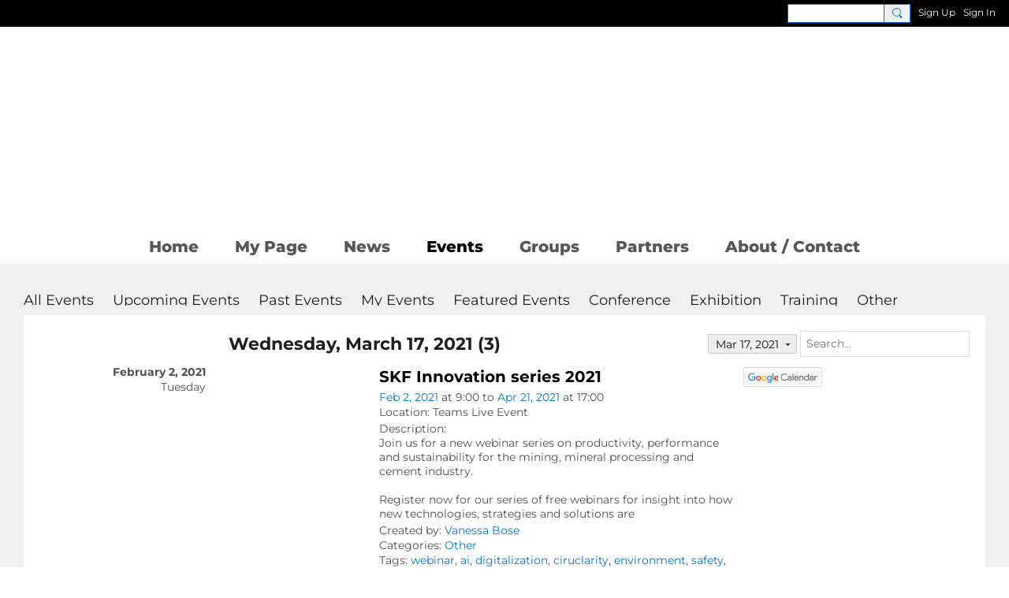

--- FILE ---
content_type: text/html; charset=UTF-8
request_url: https://miningindustryprofessionals.net/events/list/on/2021-03-17
body_size: 43243
content:
<!DOCTYPE html>
<!--[if IE 9]> <html class="ie9" prefix="og: http://ogp.me/ns# fb: http://ogp.me/ns/fb#"> <![endif]-->
<!--[if !IE]><!--> <html prefix="og: http://ogp.me/ns# fb: http://ogp.me/ns/fb#"> <!--<![endif]-->
<head>
<script>
    dataLayerMain = [];
        </script>


<!-- Google Tag Manager -->
<script>(function(w,d,s,l,i){w[l]=w[l]||[];w[l].push({'gtm.start':
new Date().getTime(),event:'gtm.js'});var f=d.getElementsByTagName(s)[0],
j=d.createElement(s),dl=l!='dataLayer'?'&l='+l:'';j.async=true;j.src=
'https://www.googletagmanager.com/gtm.js?id='+i+dl;f.parentNode.insertBefore(j,f);
})(window,document,'script','dataLayerMain','GTM-T5W4WQ');</script>
<!-- End Google Tag Manager -->
    <meta http-equiv="Content-Type" content="text/html; charset=utf-8" />
    <title>Wednesday, March 17, 2021 - Featured Events - Mining Industry Professionals</title>
    <link rel="stylesheet" type="text/css" href="https://static.ning.com/mining/widgets/lib/css/jquery/daterangepicker.min.css?xn_version=202601121642"/>    <link rel="icon" href="/favicon.png?r=1" type="image/png" />
    <link rel="SHORTCUT ICON" href="/favicon.png?r=1" type="image/png" />
    <meta name="description" content="This is the independent spam and off-topic free Forum for all persons who are working in the Mining Industry or have an interest in Mining." />
    <meta name="keywords" content="mining, Underground, blasting, load, and, haul, machinery, Exploration, geology, industry, professionals, MIP, engineer, rock, mechanics, surface" />
<meta name="title" content="Wednesday, March 17, 2021 - Featured Events" />
<meta property="og:type" content="website" />
<meta property="og:url" content="https://miningindustryprofessionals.net/events/list/on/2021-03-17" />
<meta property="og:title" content="Wednesday, March 17, 2021 - Featured Events" />
<meta property="og:image" content="https://storage.ning.com/topology/rest/1.0/file/get/3636617181?profile=RESIZE_1024x1024" />
<link rel="image_src" href="https://miningindustryprofessionals.net/appatar.png" />
<link href="https://static.ning.com/mining/gfonts/css-fonts.css?xn_version=202601121642" rel="stylesheet">
<script type="text/javascript">
    djConfig = { preventBackButtonFix: false, isDebug: false }
ning = {"CurrentApp":{"premium":true,"iconUrl":"\/appatar.png","url":"http:\/\/mining.ning.com","domains":["miningindustryprofessionals.net"],"storageHost":"https:\/\/storage.ning.com","online":true,"privateSource":true,"id":"mining","appId":7128684,"description":"This is the independent spam and off-topic free Forum for all persons who are working in the Mining Industry or have an interest in Mining.","name":"Mining Industry Professionals","owner":"1yfdrnhjicugr","createdDate":"2018-08-27T11:41:02.958Z","canBuyAddons":false,"fileDeleteUrl":"https:\/\/upload.ning.com\/topology\/rest\/1.0\/file\/remove\/","fileInfoUrl":"https:\/\/upload.ning.com\/topology\/rest\/1.0\/file\/info\/","t":"","category":{"mining":null,"Underground":null,"blasting":null,"load":null,"and":null,"haul":null,"machinery":null,"Exploration":null,"geology":null,"industry":null,"professionals":null,"MIP":null,"engineer":null,"rock":null,"mechanics":null,"surface":null},"tags":["mining","Underground","blasting","load","and","haul","machinery","Exploration","geology","industry","professionals","MIP","engineer","rock","mechanics","surface"]},"CurrentProfile":null,"CurrentSitePage":{"bundleId":"7128684:Bundle:113","sitePageTargetType":"eventBundle","id":"7128684:SitePage:112","title":"Featured Events","targetType":"eventBundle"},"ICOBoxConfig":{"ICOboxLaunched":false,"timestamp":1769524202,"status":null,"ICOCollectedResult":true},"maxFileUploadSize":7};
        (function(){
            if (!window.ning) { return; }

            var age, gender, rand, obfuscated, combined;

            obfuscated = document.cookie.match(/xgdi=([^;]+)/);
            if (obfuscated) {
                var offset = 100000;
                obfuscated = parseInt(obfuscated[1]);
                rand = obfuscated / offset;
                combined = (obfuscated % offset) ^ rand;
                age = combined % 1000;
                gender = (combined / 1000) & 3;
                gender = (gender == 1 ? 'm' : gender == 2 ? 'f' : 0);
                ning.viewer = {"age":age,"gender":gender};
            }
        })();

        window.xg = window.xg || {};
xg.captcha = {
    'shouldShow': false,
    'siteKey': '6Ldf3AoUAAAAALPgNx2gcXc8a_5XEcnNseR6WmsT'
};
xg.addOnRequire = function(f) { xg.addOnRequire.functions.push(f); };
xg.addOnRequire.functions = [];
xg.addOnFacebookLoad = function (f) { xg.addOnFacebookLoad.functions.push(f); };
xg.addOnFacebookLoad.functions = [];
xg._loader = {
    p: 0,
    loading: function(set) {  this.p++; },
    onLoad: function(set) {
                this.p--;
        if (this.p == 0 && typeof(xg._loader.onDone) == 'function') {
            xg._loader.onDone();
        }
    }
};
xg._loader.loading('xnloader');
if (window.bzplcm) {
    window.bzplcm._profileCount = 0;
    window.bzplcm._profileSend = function() { if (window.bzplcm._profileCount++ == 1) window.bzplcm.send(); };
}
xg._loader.onDone = function() {
            if(window.bzplcm)window.bzplcm.start('ni');
        xg.shared.util.parseWidgets();
    var addOnRequireFunctions = xg.addOnRequire.functions;
    xg.addOnRequire = function(f) { f(); };
    try {
        if (addOnRequireFunctions) { dojo.lang.forEach(addOnRequireFunctions, function(onRequire) { onRequire.apply(); }); }
    } catch (e) {
        if(window.bzplcm)window.bzplcm.ts('nx').send();
        throw e;
    }
    if(window.bzplcm) { window.bzplcm.stop('ni'); window.bzplcm._profileSend(); }
};
window.xn = { track: { event: function() {}, pageView: function() {}, registerCompletedFlow: function() {}, registerError: function() {}, timer: function() { return { lapTime: function() {} }; } } };</script>
<meta name="viewport" content="width=device-width, initial-scale=1.0">
<script type="text/javascript">less = { env: "development" }; </script>

<style type="text/css" media="screen,projection">
@import url(https://static.ning.com/mining/widgets/shared/less/unversioned/base/iconFont.css?xn_version=202601121642);

</style>
<link class="less-style less-base-and-theme-styles" rel="stylesheet" type="text/css" href="https://miningindustryprofessionals.net/base-and-theme-styles-css" />
<link class="custom-css-url" rel="stylesheet" type="text/css" media="screen,projection" href="https://miningindustryprofessionals.net/custom-css">

<style type="text/css" media="screen,projection">
@import url(https://static.ning.com/mining/gfonts/css-fonts.css?xn_version=202601121642);

</style>
<meta property="og:image" content="https://storage.ning.com/topology/rest/1.0/file/get/124897096?profile=RESIZE_710x" />

<!-- Google Analytics GA4 -->
<script async src="https://www.googletagmanager.com/gtag/js?id=G-KJYF0KLZTR"></script>
<script>
  window.dataLayer = window.dataLayer || [];
  function gtag(){dataLayer.push(arguments);}
  gtag('js', new Date());
  gtag('config', 'G-KJYF0KLZTR');
</script>
</head>
<body class="page-events page-events-list page-events-list-on page-events-list-on-2021-03-17">
  <!-- Google Tag Manager (noscript) -->
<noscript><iframe src="https://www.googletagmanager.com/ns.html?id=GTM-T5W4WQ" height="0" width="0" style="display:none;visibility:hidden"></iframe></noscript>
<!-- End Google Tag Manager (noscript) -->

  <div class="before-content">
    <div id='fb-root'></div>
<script>
    window.fbAsyncInit = function () {
        FB.init({
            appId      : 1134694256679859,
            status     : true, // check login status
            cookie     : true, // enable cookies to allow the server to access the session
            xfbml      : 1, // parse XFBML
            version    : 'v7.0'
        });
        var n = xg.addOnFacebookLoad.functions.length;
        for (var i = 0; i < n; i++) {
            xg.addOnFacebookLoad.functions[i]();
        }
        xg.addOnFacebookLoad = function (f) { f(); };
        xg.addOnFacebookLoad.functions = [];
    };

    (function(w, d, s, debug) {
        function go(){
            var js, fjs = d.getElementsByTagName(s)[0], load = function(url, id) {
                if (d.getElementById(id)) {return;}
                js = d.createElement(s); js.src = url; js.id = id; js.async = true;
                fjs.parentNode.insertBefore(js, fjs);
            };
            //Facebook
            load('//connect.facebook.net/en_US/all'  + (debug ? '/debug' : '') + '.js', 'facebook-jssdk');
        }
        if (w.addEventListener) { w.addEventListener("load", go, false); }
        else if (w.attachEvent) { w.attachEvent("onload",go); }

    }(window, document, 'script', false));
</script>    <script src="//platform.linkedin.com/in.js" type="text/javascript">
      lang: en_US
    </script>
    
    <div class="ningbar cf">
    

        <ul class="ningbar-userLinks linkbar">

                <li>
                    <form id="xn_bar_menu_search" method="GET" action="/main/search/search">
                        <input class="globalsearch" type="search" name="q" value=""><button class="globalsearch-button" type="button" onclick="document.getElementById('xn_bar_menu_search').submit();return false"></button>
                    </form>
                </li>

                    <li><a href="https://miningindustryprofessionals.net/main/authorization/signUp?target=https%3A%2F%2Fminingindustryprofessionals.net%2Fevents%2Flist%2Fon%2F2021-03-17" class="ningbar-link">Sign Up</a></li>
                <li><a href="https://miningindustryprofessionals.net/main/authorization/signIn?target=https%3A%2F%2Fminingindustryprofessionals.net%2Fevents%2Flist%2Fon%2F2021-03-17" class="ningbar-link">Sign In</a></li>
        </ul>

    </div>
    

  </div>

  <div class="central-content cf">
    <header class="site-headerFrame">
      <div class="site-header container">
    <div class="site-nameLogo">
        <p class="header-siteNameLogo">
            <a href="/" class="header-siteName " id="header-siteName" >
                Mining Industry Professionals
            </a>
            <a href="/" class="header-logoImage header-hidden" >
                <img src="https://static.ning.com/mining/widgets/index/gfx/x.gif?xn_version=202601121642" alt="Mining Industry Professionals Logo" class="header-logoIMG">
            </a>
        </p>
    </div>
        <nav class="header-nav navbar">
        <div class="occasional-button">
          <button class="button button-iconic">
            <i class="icon icon-menu"></i>
          </button>
        </div>
        <ul class="mainTab">
            <li  class="mainTab-item ">
                    <a class="" href="https://miningindustryprofessionals.net/home" data-pageType="customPage"  >
                    <span>Home</span>
                </a>
                </li><li  class="mainTab-item ">
                    <a class="" href="https://miningindustryprofessionals.net/main/authorization/signIn?target=%2Fmy%2Fprofile" data-pageType="profilePage"  >
                    <span>My Page</span>
                </a>
                </li><li  class="mainTab-item ">
                    <a class="" href="https://miningindustryprofessionals.net/news" data-pageType="articleBundle"  >
                    <span>News</span>
                </a>
                </li><li  class="mainTab-item active">
                    <a class="" href="https://miningindustryprofessionals.net/events" data-pageType="eventBundle"  >
                    <span>Events</span>
                </a>
                </li><li  class="mainTab-item ">
                    <a class="" href="https://miningindustryprofessionals.net/groups" data-pageType="groupHub"  target="_blank">
                    <span>Groups</span>
                </a>
                </li><li  class="mainTab-item ">
                    <a class="" href="https://miningindustryprofessionals.net/sponsors-partners" data-pageType="articleBundle"  >
                    <span>Partners</span>
                </a>
                </li><li  class="mainTab-item ">
                    <a class="" href="https://miningindustryprofessionals.net/about" data-pageType="customPage"  >
                    <span>About / Contact</span>
                </a>
                </li>
        </ul>
    </nav>

</div>

    </header>

    <section class="site-bodyFrame">

      <div class="site-body container">
        <header class="content-header cf">
    <div class="page_header">
            <h1 class="content-name pull-left" data-ux="event-page-name">Featured Events</h1>

        <div class="content-actions pull-right">
            <ul class="linkbar linkbar-iconic">
            </ul>
        </div>
    </div>
    

        <nav class="content-nav condenseable subnavBar cl">
            
<ul class="subnav expanded" data-more="More">
        <li class="">
            <a href="https://miningindustryprofessionals.net/events">All Events
            </a>
        </li>
        <li class="">
            <a href="https://miningindustryprofessionals.net/events">Upcoming Events
            </a>
        </li>
        <li class="">
            <a href="https://miningindustryprofessionals.net/events/list/past">Past Events
            </a>
        </li>
        <li class="">
            <a href="https://miningindustryprofessionals.net/events/list/my">My Events
            </a>
        </li>
        <li class="">
            <a href="https://miningindustryprofessionals.net/events/list/featured">Featured Events
            </a>
        </li>
        <li class="">
            <a href="https://miningindustryprofessionals.net/events/Conference">Conference
            </a>
        </li>
        <li class="">
            <a href="https://miningindustryprofessionals.net/events/Exhibition">Exhibition
            </a>
        </li>
        <li class="">
            <a href="https://miningindustryprofessionals.net/events/Training">Training
            </a>
        </li>
        <li class="">
            <a href="https://miningindustryprofessionals.net/events/Other">Other
            </a>
        </li>
</ul>

        </nav>
</header>
<section class="content-body entry">
    <div class="row">
                <div class="span16 tablet16 mobile16 column">
                            <div class="section-primaryContent ">
                                
<div class="eventListPage sheet grid-frame">
    <div class="pageSearch-outer">
            <header class="module-header">
                <h3 class="module-name">Wednesday, March 17, 2021 (3)</h3>
            </header>
        <div class="pull-right list-actions">
                
                
                
                
                
                <div class="optionsDropdown-button eventPage-dateRangePicker"
                     data-range-url="https://miningindustryprofessionals.net/events"
                     data-search-term=""
                     data-busy-days-url="https://miningindustryprofessionals.net/events/list/busyDays"
                     data-start-date="2021-03-17"
                     data-end-date="2021-03-17"
                     data-language="">
                    Mar 17, 2021
                    <div class="optionsDropdown-arrow"></div>
                </div>
                <form action="https://miningindustryprofessionals.net/events/list/on/2021-03-17" class="bundlePage-search">
                    <input type="hidden" name="tz" value="">
                    <input class="textfield" type="text" value="" name="q" placeholder="Search..." data-ux="search-event-input">
                </form>
        </div>
    </div>
        <section class="module-body">
                <article class="entry" data-ux="event-details-onpage">
                    <div class="row">

                        <div class="span3 tablet16 mobile16">
                                <div class="eventListPage-startDate">February 2, 2021</div>
                                <div class="eventListPage-startDayOfWeek">Tuesday</div>
                        </div>

                        <div class="span13 tablet16 mobile16">
                            <div class="media-frame eventPage-details">
                                    <div class="media-img eventPage-image">
                                        <a class="eventPage-image-link" href="https://miningindustryprofessionals.net/events/skf-innovation-series-2021?context=date-" style="background-image: url(https://storage.ning.com/topology/rest/1.0/file/get/8475094861?profile=RESIZE_710x);"></a>
                                    </div>
                                <div class="media-body">
                                    <div class="row">

                                        <div class="span10 narrow16 tablet16 mobile16">
                                            <ul>
                                                    <li class="eventPage-detail"><h3 class="entry-title"><a href="https://miningindustryprofessionals.net/events/skf-innovation-series-2021?context=date-" data-ux="title-event-link">SKF Innovation series 2021</a></h3></li>
                                                    <li class="eventPage-detail"><a href="https://miningindustryprofessionals.net/events/list/on/2021-02-02">Feb 2, 2021</a> at 9:00<span class="eventPage-timezone is-hidden" data-timestamp="1612252800" data-local-time="2021-02-02 09:00"> UTC+01</span> to <a href="https://miningindustryprofessionals.net/events/list/on/2021-04-21">Apr 21, 2021</a> at 17:00<span class="eventPage-timezone is-hidden" data-timestamp="1619017200" data-local-time="2021-04-21 17:00"> UTC+02</span></li>
                                                    <li class="eventPage-detail">Location: Teams Live Event</li>
                                                    <li class="eventPage-detail entry-content cf">Description: <p>Join us for a new webinar series on productivity, performance and sustainability for the mining, mineral processing and cement industry.<br /> <br /> Register now for our series of free webinars for insight into how new technologies, strategies and solutions are</p></li>
                                                    <li class="eventPage-detail">Created by: <a href="/members/VanessaBose">Vanessa Bose</a></li>
                                                        <li class="eventPage-detail">
                                                            Categories:
                                                                <a href="https://miningindustryprofessionals.net/events/Other">Other</a>
                                                        </li>
                                                        <li class="eventPage-detail">
                                                            Tags:
                                                                <a href="https://miningindustryprofessionals.net/events/list/tag/webinar">webinar</a>, 
                                                                <a href="https://miningindustryprofessionals.net/events/list/tag/ai">ai</a>, 
                                                                <a href="https://miningindustryprofessionals.net/events/list/tag/digitalization">digitalization</a>, 
                                                                <a href="https://miningindustryprofessionals.net/events/list/tag/ciruclarity">ciruclarity</a>, 
                                                                <a href="https://miningindustryprofessionals.net/events/list/tag/environment">environment</a>, 
                                                                <a href="https://miningindustryprofessionals.net/events/list/tag/safety">safety</a>, 
                                                                <a href="https://miningindustryprofessionals.net/events/list/tag/health">health</a>, 
                                                                <a href="https://miningindustryprofessionals.net/events/list/tag/automation">automation</a>
                                                        </li>
                                            </ul>
                                        </div>

                                        <div class="span6 narrow16 tablet16 mobile16">
                                                <div>
                                                    <a target="_blank" href="http://www.google.com/calendar/event?action=TEMPLATE&amp;trp=false&amp;sprop=name%3A&amp;text=SKF+Innovation+series+2021&amp;dates=20210202T080000Z%2F20210421T150000Z&amp;details=Feb+2%2C+2021+at+9%3A00+UTC%2B01+to+Apr+21%2C+2021+at+17%3A00+UTC%2B02+%E2%80%93+Join+us+for+a+new+webinar+series+on+productivity%2C+performance+and+sustainability+for+the+mining%2C+mineral+processing+and+cement+industry.++Register+now+for+our+series+of+free+webinars+for+insight+into+how+new+technologies%2C+strategies+and+solutions+are+being+used+to+solve+familiar+and+evolving+challenges+in+the+mining%2C+mineral+processing+and+cement+industries.+++Discover+how+your+operations+and+bottom+line+can+benefit+from+the+opportunities+being+created+through+improved+working+practices+and+the+latest+innovations.%0AWebinar+categories%0A%0ACircular+economy+and+environment%2C+health+and+safety%0APerformance+improvement+for+mining%2C+mineral+processing+and+cement%0AAutomation%2C+digitalization+and+AI%0A%0Ahttps%3A%2F%2Fter.li%2Fu11ziu%22%7D%22+data-sheets-userformat%3D%22%7B%222%22%3A513%2C%223%22%3A%7B%221%22%3A0%7D%2C%2212%22%3A0%7D%22+data-sheets-hyperlink%3D%22https%3A%2F%2Fter.li%2Fu11ziu%22%3ESign+up+here%3A+https%3A%2F%2Fter.li%2Fu11ziu&amp;location=Teams+Live+Event">
                                                        <img border="0" src="https://static.ning.com/mining/widgets/index/gfx/button/google_calendar_button.gif?xn_version=202601121642">
                                                    </a>
                                                </div>
                                        </div>

                                    </div>
                                </div>
                            </div>
                        </div>

                    </div>
                </article>
                <article class="entry" data-ux="event-details-onpage">
                    <div class="row">

                        <div class="span3 tablet16 mobile16">
                                <div class="eventListPage-startDate">March 15, 2021</div>
                                <div class="eventListPage-startDayOfWeek">Monday</div>
                        </div>

                        <div class="span13 tablet16 mobile16">
                            <div class="media-frame eventPage-details">
                                    <div class="media-img eventPage-image">
                                        <a class="eventPage-image-link" href="https://miningindustryprofessionals.net/events/ausimm-underground-operators-conference-2021?context=date-" style="background-image: url(https://storage.ning.com/topology/rest/1.0/file/get/8554004279?profile=RESIZE_1200x);"></a>
                                    </div>
                                <div class="media-body">
                                    <div class="row">

                                        <div class="span10 narrow16 tablet16 mobile16">
                                            <ul>
                                                    <li class="eventPage-detail"><h3 class="entry-title"><a href="https://miningindustryprofessionals.net/events/ausimm-underground-operators-conference-2021?context=date-" data-ux="title-event-link">AusIMM Underground Operators Conference 2021</a></h3></li>
                                                    <li class="eventPage-detail"><a href="https://miningindustryprofessionals.net/events/list/on/2021-03-15">Mar 15, 2021</a> at 8:00 to <a href="https://miningindustryprofessionals.net/events/list/on/2021-03-17">Mar 17, 2021</a> at 17:00<span class="eventPage-timezone is-hidden" data-timestamp="1615971600" data-local-time="2021-03-17 17:00"> UTC+08</span></li>
                                                    <li class="eventPage-detail">Location: Perth &amp; Online</li>
                                                    <li class="eventPage-detail entry-content cf">Description: <p class="paragraph" style="margin:0cm;vertical-align:baseline;"><span class="normaltextrun"><em><span style="font-size:12pt;">AusIMM’s flagship Underground Operators Conference is back this March! Kickstart your year with leading professional development and networking as UGOPS sets the benchmark in industry best practice and is a stellar opportunity in sharing the latest i</span></em></span></p></li>
                                                    <li class="eventPage-detail">Created by: <a href="/members/AusIMM">AusIMM</a></li>
                                                        <li class="eventPage-detail">
                                                            Categories:
                                                                <a href="https://miningindustryprofessionals.net/events/Conference">Conference</a>
                                                        </li>
                                            </ul>
                                        </div>

                                        <div class="span6 narrow16 tablet16 mobile16">
                                                <div>
                                                    <a target="_blank" href="http://www.google.com/calendar/event?action=TEMPLATE&amp;trp=false&amp;sprop=name%3A&amp;text=AusIMM+Underground+Operators+Conference+2021&amp;dates=20210315T000000Z%2F20210317T090000Z&amp;details=Mar+15%2C+2021+at+8%3A00+to+Mar+17%2C+2021+at+17%3A00+UTC%2B08+%E2%80%93+AusIMM%E2%80%99s%C2%A0flagship+Underground+Operators+Conference+is+back+this+March%[base64].%C2%A0AusIMM%E2%80%99s%C2%A0new+hybrid+model+will+allow+for+all+mining+professionals+to+be+involved%C2%A0from+anywhere+in+the+world%2C+whether+it+be+face+to+face+or+online+via%C2%A0the+virtual+platform%2C%C2%A0Events%C2%A0OnAir.%C2%A0%C2%A0%0A%C2%A0%0AUGOPS+is+listed+on+the+Schedule+of+Approved+Business+Events+on+Austrade%E2%80%99s+website%2C+with+grants+from+%2410%2C000+to+%24250%2C000.+Eligible+businesses+can+apply+for+funding+under+the+Business+Events+Grants+Program+to+cover+up+to+50%25+of+the+costs+of+participating+in+the+conference.+%23ugops2021%C2%A0%0A%C2%A0%C2%A0%0ATo+find+out+more+visit%3A%0Ahttps%3A%2F%2Fwww.ausimm.com%2Fconferences-and-events%2Funderground-operators%2F%0A%C2%A0&amp;location=Perth+%26amp%3B+Online">
                                                        <img border="0" src="https://static.ning.com/mining/widgets/index/gfx/button/google_calendar_button.gif?xn_version=202601121642">
                                                    </a>
                                                </div>
                                        </div>

                                    </div>
                                </div>
                            </div>
                        </div>

                    </div>
                </article>
                <article class="entry" data-ux="event-details-onpage">
                    <div class="row">

                        <div class="span3 tablet16 mobile16">
                                <div class="eventListPage-startDate">March 16, 2021</div>
                                <div class="eventListPage-startDayOfWeek">Tuesday</div>
                        </div>

                        <div class="span13 tablet16 mobile16">
                            <div class="media-frame eventPage-details">
                                    <div class="media-img eventPage-image">
                                        <a class="eventPage-image-link" href="https://miningindustryprofessionals.net/events/minrex-middle-east-mining-and-resources-virtual-expo-and-summit?context=date-" style="background-image: url(https://storage.ning.com/topology/rest/1.0/file/get/8298440898?profile=RESIZE_710x);"></a>
                                    </div>
                                <div class="media-body">
                                    <div class="row">

                                        <div class="span10 narrow16 tablet16 mobile16">
                                            <ul>
                                                    <li class="eventPage-detail"><h3 class="entry-title"><a href="https://miningindustryprofessionals.net/events/minrex-middle-east-mining-and-resources-virtual-expo-and-summit?context=date-" data-ux="title-event-link">MINREX - Middle East Mining and Resources Virtual Expo and Summit 2021</a></h3></li>
                                                    <li class="eventPage-detail"><a href="https://miningindustryprofessionals.net/events/list/on/2021-03-16">Mar 16, 2021</a> to <a href="https://miningindustryprofessionals.net/events/list/on/2021-03-17">Mar 17, 2021</a></li>
                                                    <li class="eventPage-detail">Location: Virtual</li>
                                                    <li class="eventPage-detail entry-content cf">Description: <p><strong>MINREX </strong>- Middle East Mining and Resources is a Virtual Expo and Summit taking place from 16 - 17 March 2021, a strategic event focusing on the future of mining, minerals, quarrying industries and sustainable solutions for exploration, refining, techn</p></li>
                                                    <li class="eventPage-detail">Created by: <a href="/members/NavneethKrishnan">Navneeth Krishnan</a></li>
                                                        <li class="eventPage-detail">
                                                            Categories:
                                                                <a href="https://miningindustryprofessionals.net/events/Exhibition">Exhibition</a>
                                                        </li>
                                            </ul>
                                        </div>

                                        <div class="span6 narrow16 tablet16 mobile16">
                                                <div>
                                                    <a target="_blank" href="http://www.google.com/calendar/event?action=TEMPLATE&amp;trp=false&amp;sprop=name%3A&amp;text=MINREX+-+Middle+East+Mining+and+Resources+Virtual+Expo+and+Summit+2021&amp;dates=20210315T200000Z%2F20210317T195500Z&amp;details=Mar+16%2C+2021+to+Mar+17%2C+2021+%E2%80%93+MINREX+-+Middle+East+Mining+and+Resources+is+a+Virtual+Expo+and+Summit+taking+place+from+16+-+17+March+2021%2C+a+strategic+event+focusing+on+the+future+of+mining%2C+minerals%2C+quarrying+industries+and+sustainable+solutions+for+exploration%2C+refining%2C+technology+and+financing.+A+definite+platform+to+connect%2C+discuss+and+explore+business+prospects+with+highest+level+audience.%0Ahttps%3A%2F%2Fwww.minrexsummit.com%2F&amp;location=Virtual">
                                                        <img border="0" src="https://static.ning.com/mining/widgets/index/gfx/button/google_calendar_button.gif?xn_version=202601121642">
                                                    </a>
                                                </div>
                                        </div>

                                    </div>
                                </div>
                            </div>
                        </div>

                    </div>
                </article>
        </section>


</div>

                            </div>
                </div>
    </div>
</section>

      </div>

    </section>

    <footer class="site-footerFrame">
      <div class="site-footer container cf">
    <p class="footer-right">
            
            <a href="https://miningindustryprofessionals.net/main/authorization/signUp?target=https%3A%2F%2Fminingindustryprofessionals.net%2Fmain%2Findex%2Freport" dojoType="PromptToJoinLink" _joinPromptText="Please sign up or sign in to complete this step." _hasSignUp="true" _signInUrl="https://miningindustryprofessionals.net/main/authorization/signIn?target=https%3A%2F%2Fminingindustryprofessionals.net%2Fmain%2Findex%2Freport">Report an Issue</a> &nbsp;|&nbsp;
        <a href="https://miningindustryprofessionals.net/main/authorization/termsOfService?previousUrl=https%3A%2F%2Fminingindustryprofessionals.net%2Fevents%2Flist%2Fon%2F2021-03-17">Terms of Service</a>
    </p>
    <p class="footer-left">
        © 2026&nbsp;Mining Industry Professionals&nbsp;&nbsp;
        <span class="poweredBy-text">
    Powered by     <a class="poweredBy-logo" href="https://www.ning.com/" title="" alt="" rel="dofollow">
        <img class="poweredbylogo" width="37" height="15" src="https://static.ning.com/mining/widgets/index/gfx/NING_MM_footer_blk1.png?xn_version=202601121642"
             title="Ning Website Builder" alt="Website builder | Create website | Ning.com">
    </a>
</span>

    </p>
</div>


    </footer>

  </div>

  <div class="after-content">
    <div id="xj_baz17246" class="xg_theme"></div>
<div id="xg_overlay" style="display:none;">
<!--[if lte IE 6.5]><iframe></iframe><![endif]-->
</div>
<!--googleoff: all--><noscript>
	<style type="text/css" media="screen">
        #xg { position:relative;top:120px; }
        #xn_bar { top:120px; }
	</style>
	<div class="errordesc noscript">
		<div>
            <h3><strong>Hello, you need to enable JavaScript to use Mining Industry Professionals.</strong></h3>
            <p>Please check your browser settings or contact your system administrator.</p>
			<img src="/xn_resources/widgets/index/gfx/jstrk_off.gif" alt="" height="1" width="1" />
		</div>
	</div>
</noscript><!--googleon: all-->

<script>
        /* TODO: added checked for missing object on page */
        if (typeof xg.shared === "undefined") { xg.shared = {} }
        xg.shared.templates = {"xg.shared.util":{"shared\/moreOfAddon.mustache":"<div class=\"add__example\">\n    <div class=\"add__example_img tile\"\n         data-scale=\"2.4\"\n         data-image=\"{{dataImage}}\"><\/div>\n    <div class=\"add__example_description\">\n        <h3 class=\"add__example_title\">{{addonTitle}}<\/h3>\n        <div class=\"overflow_scroll\">\n            <p>{{addonDescription}}<\/p>\n        <\/div>\n        <div class=\"add__example_actions to_bottom\">\n            <span class=\"price\">{{#DUaddon}}{{fromText}}{{\/DUaddon}}{{^DUaddon}}{{addonCurrency}}{{addonPrice}}{{\/DUaddon}} \/ {{addonPeriod}}<\/span>\n            {{^DUaddon}}\n            <button class=\"ds-button js_show_buyDetails\" data-addon=\"{{addonId}}\">\n                <span>{{addText}}<\/span>\n            <\/button>\n            {{\/DUaddon}}\n        <\/div>\n    <\/div>\n\n<\/div>\n{{#DUaddon}}\n<div class=\"align-center\">\n    <span class=\"payment-switcher\">\n        <input class=\"switcher__input\" type=\"checkbox\" name=\"watched\" id=\"du_switcher_payment_period\">\n        <label class=\"switcher__label\" for=\"du_switcher_payment_period\">\n            <span class=\"switcher__text left\">{{monthly}}<\/span>\n            <span class=\"switcher__text right\">{{annual}}<\/span>\n        <\/label>\n    <\/span>\n<\/div>\n<div data-type=\"popupActivate\">\n\n    <div class=\"storage_block_info after_info\">\n        <div class=\"extra_storage\">\n            <h3 class=\"extra_storage_title\">{{addonTitle}}<\/h3>\n            <p class=\"extra_storage_description\">{{descriptionText}}<\/p>\n            <ul class=\"sell_list\">\n                {{#duAddonsData.Month}}\n                <li class=\"sell_item\">\n                    <input class=\"disk-usage\" id=\"sell_select_{{product}}\" data-slug=\"{{slug}}\" {{#default}}checked{{\/default}} type=\"radio\" name=\"sell_select\">\n                    <label for=\"sell_select_{{product}}\">{{capacity}} GB <span class=\"cost\">{{currency}}{{price}}<\/span><\/label>\n                    <span class=\"radio__icon_mini\"><\/span>\n                <\/li>\n                {{\/duAddonsData.Month}}\n            <\/ul>\n            <span class=\"info_prices\">*{{pricesText}}<\/span>\n        <\/div>\n\n        <div class=\"payment_wrapper\">\n            {{{paymentContent}}}\n        <\/div>\n    <\/div>\n<\/div>\n{{\/DUaddon}}"}}</script>

<div id="i18n" style="display: none;" data-locale="en_US"
        data-messages='{"MAX_CHARACTERS_IS":"We\u2019re sorry. The maximum number of characters is %1$s.","ADD":"Add","ADDON_PRICE_FROM":"from %1$s%2$s","PRICES_SHOWN_PER_MONTH":"Monthly price","ADDON_DU_PAID_DESCRIPTION_SHORT":"You can get more disc space by purchasing the Extra storage addon.","MONTHLY":"Monthly","ANNUAL":"Annual","CLOSE":"Close","OK":"OK","CANCEL":"Cancel","CONFIRMATION":"Confirmation","FRAME_BUSTING_MSG_TITLE":"We\u2019re sorry, this site can\u2019t be embedded in a frame.","FRAME_BUSTING_MSG":"If you\u2019re trying to set up your own domain for your Ning Network, please click here for more information on how to set it up properly. Or, click here to go to the original site.","LOADING":"Loading\u2026","JOIN_NOW":"Join Now","SIGN_UP":"Sign Up","SIGN_IN":"Sign In","PENDING_PROMPT_TITLE":"Membership Pending Approval","YOU_CAN_DO_THIS":"You can do this once your membership has been approved by the administrators."}'></div>
<script type="text/javascript" src="https://static.ning.com/mining/widgets/lib/core.min.js?xn_version=202601121642"></script><script>
var sources = ["https:\/\/e-commerce.ning.com\/public\/api\/sdk.js","https:\/\/static.ning.com\/mining\/widgets\/lib\/js\/jquery\/jquery-ui.min.js?xn_version=202601121642","https:\/\/static.ning.com\/mining\/widgets\/lib\/js\/decimal\/decimal.min.js?xn_version=202601121642","https:\/\/storage.ning.com\/topology\/rest\/1.0\/file\/get\/7179392685?profile=original&r=1715244595"];
var numSources = sources.length;
var heads = document.getElementsByTagName('head');
var node = heads.length > 0 ? heads[0] : document.body;
var onloadFunctionsObj = {};
var createScriptTagFunc = function (source) {
    var script = document.createElement('script');

    script.type = 'text/javascript';
    var currentOnLoad = function () {
         xg._loader.onLoad(source);
    };
    if (script.readyState) { //for IE (including IE9)
         script.onreadystatechange = function () {
             if (script.readyState == 'complete' || script.readyState == 'loaded') {
                 script.onreadystatechange = null;
                 currentOnLoad();
             }
         }
    } else {
        script.onerror = script.onload = currentOnLoad;
    }
    script.src = source;
    node.appendChild(script);
};
for (var i = 0; i < numSources; i++) {
    xg._loader.loading(sources[i]);
    createScriptTagFunc(sources[i]);
}
</script>
<script type="text/javascript">
if (!ning._) {ning._ = {}}
ning._.compat = { encryptedToken: "<empty>" }
ning._.CurrentServerTime = "2026-01-27T14:30:02+00:00";
ning._.probableScreenName = "";
ning._.domains = {
    base: 'ning.com',
    ports: { http: '80', ssl: '443' }
};
ning.loader.version = '202601121642_1'; // DEP-260112_1:191a92e 40
djConfig.parseWidgets = false;
</script>
<script src="https://static.ning.com/mining/widgets/lib/js/moment/moment.min.js?xn_version=202601121642"></script>
<script src="https://static.ning.com/mining/widgets/lib/js/jquery/jquery.daterangepicker.min.js?xn_version=202601121642"></script>
<script src="https://static.ning.com/mining/widgets/lib/js/jstimezonedetect/jstz.min.js?xn_version=202601121642"></script>
    <script type="text/javascript">
        xg.token = '';
xg.canTweet = false;
xg.cdnHost = 'static.ning.com';
xg.version = '202601121642';
xg.staticRoot = 'mining';
xg.xnTrackHost = "coll.ning.com:80";
xg.cdnDefaultPolicyHost = 'static';
xg.cdnPolicy = [];
xg.global = xg.global || {};
xg.global.currentMozzle = 'events';
xg.global.requestBase = '';
xg.num_thousand_sep = ",";
xg.num_decimal_sep = ".";
    (function() {
        dojo.addOnLoad(function() {
            if(window.bzplcm) { window.bzplcm.ts('hr'); window.bzplcm._profileSend(); }
                    });
                    ning.loader.require('xg.index.like.likeButton', 'xg.index.facebookLike', 'xg.components.bundle.event.utcOffsets', 'xg.components.bundle.event.dateRangePicker', 'xg.shared.subnav', 'xg.shared.SubTabHover', 'xg.shared.PromptToJoinLink', 'xg.index.index.frameResizable', 'xg.index.index.tabChange', function() { xg._loader.onLoad('xnloader'); });
            })();
    </script>
<script>
x$('.page-groups-exploration-geology-forum .entry-content img.align-center').css('width', '200px');
</script>

<script>
x$('.page-Forum .entry-content img.align-center').css('width', '200px');
</script>

<!-- Highlight searched text -->
<script>
if (x$('.xg_widget_main_search_search')[0]) {
let searched = document.querySelector(".xg_search_input").value.trim();
  if (searched !== "") {
  	let text = document.querySelector(".xg_module_body.pad").innerHTML;
  	let re = new RegExp(searched,"gi"); // search for all instances
		let newText = text.replace(re, `<mark>${searched}</mark>`);
		document.querySelector(".xg_module_body.pad").innerHTML = newText;
  }
} else if (x$('.articleListPage [data-ux="search-event-input"]')[0]) {
let searched = document.querySelector("[data-ux='search-event-input'] ").value.trim();
  if (searched !== "") {
  	let text = document.querySelector(".articleListPage .module-body").innerHTML;
  	let re = new RegExp(searched,"gi"); // search for all instances
		let newText = text.replace(re, `<mark>${searched}</mark>`);
		document.querySelector(".articleListPage .module-body").innerHTML = newText;
  }
}
</script>
<!-- End of Highlight searched text --><script>
    document.addEventListener("DOMContentLoaded", function () {
        if (!window.dataLayerMain) {
            return;
        }
        var handler = function (event) {
            var element = event.currentTarget;
            if (element.hasAttribute('data-track-disable')) {
                return;
            }
            var options = JSON.parse(element.getAttribute('data-track'));
            window.dataLayerMain.push({
                'event'         : 'trackEvent',
                'eventType'     : 'googleAnalyticsNetwork',
                'eventCategory' : options && options.category || '',
                'eventAction'   : options && options.action || '',
                'eventLabel'    : options && options.label || '',
                'eventValue'    : options && options.value || ''
            });
            if (options && options.ga4) {
                window.dataLayerMain.push(options.ga4);
            }
        };
        var elements = document.querySelectorAll('[data-track]');
        for (var i = 0; i < elements.length; i++) {
            elements[i].addEventListener('click', handler);
        }
    });
</script>

    
  </div>
</body>
</html>


--- FILE ---
content_type: text/css;charset=UTF-8
request_url: https://miningindustryprofessionals.net/custom-css
body_size: 1181
content:
.section_header {
  flex-wrap: wrap;
}

/* Hide latest activity for members */
body.page-groups .groupHub-groupInfo.groupsListInfo p:nth-child(3) {
    display: none;
}

/* Show latest activity  for admins */
body.page-groups.isAdmin .groupHub-groupInfo.groupsListInfo p:nth-child(3) {
    display: block;
}
.blogListPage-entryImage.align-full {
    max-width: 100%;  /* Ensure it doesn't exceed the container width */
    width: 100%;      /* Make the image responsive */
    height: auto;     /* Maintain aspect ratio */
    display: block;   /* Remove extra space */
    object-fit: contain; /* Ensure the image scales correctly inside its container */
}


.search_results > dd.result > a[href],
.search_results > dl.result > dt > a[href] {
font-weight: bold!important;
font-size: 16px;
}

.search_results > dd.result,
.search_results > dl.result > dt {
font-size: 16px;
}


img.image.image-contain.blogListPage-entryImage.align-full {
max-width: 350px;
}
.entry-content p {
    margin-bottom: 0;
}

.activityFeed-content {
max-width: 100%;
}
.media-frame > .media-img img {
max-width: 300px;
}
.eventPage-image-wrapper {
max-width: 400px;
}

--- FILE ---
content_type: application/x-javascript
request_url: https://static.ning.com/mining/widgets/lib/js/jquery/jquery.daterangepicker.min.js?xn_version=202601121642
body_size: 13968
content:
/**
 * jquery-date-range-picker
 * @version v0.14.2
 * @link https://github.com/longbill/jquery-date-range-picker
 * @license MIT
 */
!function(e){"function"==typeof define&&define.amd?define(["jquery","moment"],e):"object"==typeof exports&&"undefined"!=typeof module?module.exports=e(require("jquery"),require("moment")):e(jQuery,moment)}(function(e,t){"use strict";e.dateRangePickerLanguages={"default":{selected:"Selected:",day:"Day",days:"Days",apply:"Close","week-1":"mo","week-2":"tu","week-3":"we","week-4":"th","week-5":"fr","week-6":"sa","week-7":"su","week-number":"W","month-name":["january","february","march","april","may","june","july","august","september","october","november","december"],shortcuts:"Shortcuts","custom-values":"Custom Values",past:"Past",following:"Following",previous:"Previous","prev-week":"Week","prev-month":"Month","prev-year":"Year",next:"Next","next-week":"Week","next-month":"Month","next-year":"Year","less-than":"Date range should not be more than %d days","more-than":"Date range should not be less than %d days","default-more":"Please select a date range longer than %d days","default-single":"Please select a date","default-less":"Please select a date range less than %d days","default-range":"Please select a date range between %d and %d days","default-default":"Please select a date range",time:"Time",hour:"Hour",minute:"Minute"},id:{selected:"Terpilih:",day:"Hari",days:"Hari",apply:"Tutup","week-1":"sen","week-2":"sel","week-3":"rab","week-4":"kam","week-5":"jum","week-6":"sab","week-7":"min","week-number":"W","month-name":["januari","februari","maret","april","mei","juni","juli","agustus","september","oktober","november","desember"],shortcuts:"Pintas","custom-values":"Nilai yang ditentukan",past:"Yang Lalu",following:"Mengikuti",previous:"Sebelumnya","prev-week":"Minggu","prev-month":"Bulan","prev-year":"Tahun",next:"Selanjutnya","next-week":"Minggu","next-month":"Bulan","next-year":"Tahun","less-than":"Tanggal harus lebih dari %d hari","more-than":"Tanggal harus kurang dari %d hari","default-more":"Jarak tanggal harus lebih lama dari %d hari","default-single":"Silakan pilih tanggal","default-less":"Jarak rentang tanggal tidak boleh lebih lama dari %d hari","default-range":"Rentang tanggal harus antara %d dan %d hari","default-default":"Silakan pilih rentang tanggal",time:"Waktu",hour:"Jam",minute:"Menit"},az:{selected:"Seçildi:",day:" gün",days:" gün",apply:"tətbiq","week-1":"1","week-2":"2","week-3":"3","week-4":"4","week-5":"5","week-6":"6","week-7":"7","month-name":["yanvar","fevral","mart","aprel","may","iyun","iyul","avqust","sentyabr","oktyabr","noyabr","dekabr"],shortcuts:"Qısayollar",past:"Keçmiş",following:"Növbəti",previous:"&nbsp;&nbsp;&nbsp;","prev-week":"Öncəki həftə","prev-month":"Öncəki ay","prev-year":"Öncəki il",next:"&nbsp;&nbsp;&nbsp;","next-week":"Növbəti həftə","next-month":"Növbəti ay","next-year":"Növbəti il","less-than":"Tarix aralığı %d gündən çox olmamalıdır","more-than":"Tarix aralığı %d gündən az olmamalıdır","default-more":"%d gündən çox bir tarix seçin","default-single":"Tarix seçin","default-less":"%d gündən az bir tarix seçin","default-range":"%d və %d gün aralığında tarixlər seçin","default-default":"Tarix aralığı seçin"},cn:{selected:"已选择:",day:"天",days:"天",apply:"确定","week-1":"一","week-2":"二","week-3":"三","week-4":"四","week-5":"五","week-6":"六","week-7":"日","week-number":"周","month-name":["一月","二月","三月","四月","五月","六月","七月","八月","九月","十月","十一月","十二月"],shortcuts:"快捷选择",past:"过去",following:"将来",previous:"&nbsp;&nbsp;&nbsp;","prev-week":"上周","prev-month":"上个月","prev-year":"去年",next:"&nbsp;&nbsp;&nbsp;","next-week":"下周","next-month":"下个月","next-year":"明年","less-than":"所选日期范围不能大于%d天","more-than":"所选日期范围不能小于%d天","default-more":"请选择大于%d天的日期范围","default-less":"请选择小于%d天的日期范围","default-range":"请选择%d天到%d天的日期范围","default-single":"请选择一个日期","default-default":"请选择一个日期范围",time:"时间",hour:"小时",minute:"分钟"},cz:{selected:"Vybráno:",day:"Den",days:"Dny",apply:"Zavřít","week-1":"po","week-2":"út","week-3":"st","week-4":"čt","week-5":"pá","week-6":"so","week-7":"ne","month-name":["leden","únor","březen","duben","květen","červen","červenec","srpen","září","říjen","listopad","prosinec"],shortcuts:"Zkratky",past:"po",following:"následující",previous:"předchozí","prev-week":"týden","prev-month":"měsíc","prev-year":"rok",next:"další","next-week":"týden","next-month":"měsíc","next-year":"rok","less-than":"Rozsah data by neměl být větší než %d dnů","more-than":"Rozsah data by neměl být menší než %d dnů","default-more":"Prosím zvolte rozsah data větší než %d dnů","default-single":"Prosím zvolte datum","default-less":"Prosím zvolte rozsah data menší než %d dnů","default-range":"Prosím zvolte rozsah data mezi %d a %d dny","default-default":"Prosím zvolte rozsah data"},de:{selected:"Auswahl:",day:"Tag",days:"Tage",apply:"Schließen","week-1":"mo","week-2":"di","week-3":"mi","week-4":"do","week-5":"fr","week-6":"sa","week-7":"so","month-name":["januar","februar","märz","april","mai","juni","juli","august","september","oktober","november","dezember"],shortcuts:"Schnellwahl",past:"Vorherige",following:"Folgende",previous:"Vorherige","prev-week":"Woche","prev-month":"Monat","prev-year":"Jahr",next:"Nächste","next-week":"Woche","next-month":"Monat","next-year":"Jahr","less-than":"Datumsbereich darf nicht größer sein als %d Tage","more-than":"Datumsbereich darf nicht kleiner sein als %d Tage","default-more":"Bitte mindestens %d Tage auswählen","default-single":"Bitte ein Datum auswählen","default-less":"Bitte weniger als %d Tage auswählen","default-range":"Bitte einen Datumsbereich zwischen %d und %d Tagen auswählen","default-default":"Bitte ein Start- und Enddatum auswählen",Time:"Zeit",hour:"Stunde",minute:"Minute"},es:{selected:"Seleccionado:",day:"Día",days:"Días",apply:"Cerrar","week-1":"lu","week-2":"ma","week-3":"mi","week-4":"ju","week-5":"vi","week-6":"sa","week-7":"do","month-name":["enero","febrero","marzo","abril","mayo","junio","julio","agosto","septiembre","octubre","noviembre","diciembre"],shortcuts:"Accesos directos",past:"Pasado",following:"Siguiente",previous:"Anterior","prev-week":"Semana","prev-month":"Mes","prev-year":"Año",next:"Siguiente","next-week":"Semana","next-month":"Mes","next-year":"Año","less-than":"El rango no debería ser mayor de %d días","more-than":"El rango no debería ser menor de %d días","default-more":"Por favor selecciona un rango mayor a %d días","default-single":"Por favor selecciona un día","default-less":"Por favor selecciona un rango menor a %d días","default-range":"Por favor selecciona un rango entre %d y %d días","default-default":"Por favor selecciona un rango de fechas."},fr:{selected:"Sélection:",day:"Jour",days:"Jours",apply:"Fermer","week-1":"lu","week-2":"ma","week-3":"me","week-4":"je","week-5":"ve","week-6":"sa","week-7":"di","month-name":["janvier","février","mars","avril","mai","juin","juillet","août","septembre","octobre","novembre","décembre"],shortcuts:"Raccourcis",past:"Passé",following:"Suivant",previous:"Précédent","prev-week":"Semaine","prev-month":"Mois","prev-year":"Année",next:"Suivant","next-week":"Semaine","next-month":"Mois","next-year":"Année","less-than":"L'intervalle ne doit pas être supérieure à %d jours","more-than":"L'intervalle ne doit pas être inférieure à %d jours","default-more":"Merci de choisir une intervalle supérieure à %d jours","default-single":"Merci de choisir une date","default-less":"Merci de choisir une intervalle inférieure %d jours","default-range":"Merci de choisir une intervalle comprise entre %d et %d jours","default-default":"Merci de choisir une date"},hu:{selected:"Kiválasztva:",day:"Nap",days:"Nap",apply:"Ok","week-1":"h","week-2":"k","week-3":"sz","week-4":"cs","week-5":"p","week-6":"sz","week-7":"v","month-name":["január","február","március","április","május","június","július","augusztus","szeptember","október","november","december"],shortcuts:"Gyorsválasztó",past:"Múlt",following:"Következő",previous:"Előző","prev-week":"Hét","prev-month":"Hónap","prev-year":"Év",next:"Következő","next-week":"Hét","next-month":"Hónap","next-year":"Év","less-than":"A kiválasztás nem lehet több %d napnál","more-than":"A kiválasztás nem lehet több %d napnál","default-more":"Válassz ki egy időszakot ami hosszabb mint %d nap","default-single":"Válassz egy napot","default-less":"Válassz ki egy időszakot ami rövidebb mint %d nap","default-range":"Válassz ki egy %d - %d nap hosszú időszakot","default-default":"Válassz ki egy időszakot"},it:{selected:"Selezionati:",day:"Giorno",days:"Giorni",apply:"Chiudi","week-1":"lu","week-2":"ma","week-3":"me","week-4":"gi","week-5":"ve","week-6":"sa","week-7":"do","month-name":["gennaio","febbraio","marzo","aprile","maggio","giugno","luglio","agosto","settembre","ottobre","novembre","dicembre"],shortcuts:"Scorciatoie",past:"Scorso",following:"Successivo",previous:"Precedente","prev-week":"Settimana","prev-month":"Mese","prev-year":"Anno",next:"Prossimo","next-week":"Settimana","next-month":"Mese","next-year":"Anno","less-than":"L'intervallo non dev'essere maggiore di %d giorni","more-than":"L'intervallo non dev'essere minore di %d giorni","default-more":"Seleziona un intervallo maggiore di %d giorni","default-single":"Seleziona una data","default-less":"Seleziona un intervallo minore di %d giorni","default-range":"Seleziona un intervallo compreso tra i %d e i %d giorni","default-default":"Seleziona un intervallo di date"},ko:{selected:"기간:",day:"일",days:"일간",apply:"닫기","week-1":"월","week-2":"화","week-3":"수","week-4":"목","week-5":"금","week-6":"토","week-7":"일","week-number":"주","month-name":["1월","2월","3월","4월","5월","6월","7월","8월","9월","10월","11월","12월"],shortcuts:"단축키들",past:"지난(오늘기준)",following:"이후(오늘기준)",previous:"이전","prev-week":"1주","prev-month":"1달","prev-year":"1년",next:"다음","next-week":"1주","next-month":"1달","next-year":"1년","less-than":"날짜 범위는 %d 일보다 많을 수 없습니다","more-than":"날짜 범위는 %d 일보다 작을 수 없습니다","default-more":"날짜 범위를 %d 일보다 길게 선택해 주세요","default-single":"날짜를 선택해 주세요","default-less":"%d 일보다 작은 날짜를 선택해 주세요","default-range":"%d와 %d 일 사이의 날짜 범위를 선택해 주세요","default-default":"날짜 범위를 선택해 주세요",time:"시각",hour:"시",minute:"분"},no:{selected:"Valgt:",day:"Dag",days:"Dager",apply:"Lukk","week-1":"ma","week-2":"ti","week-3":"on","week-4":"to","week-5":"fr","week-6":"lø","week-7":"sø","month-name":["januar","februar","mars","april","mai","juni","juli","august","september","oktober","november","desember"],shortcuts:"Snarveier","custom-values":"Egendefinerte Verdier",past:"Over",following:"Følger",previous:"Forrige","prev-week":"Uke","prev-month":"Måned","prev-year":"År",next:"Neste","next-week":"Uke","next-month":"Måned","next-year":"År","less-than":"Datoperioden skal ikkje være lengre enn %d dager","more-than":"Datoperioden skal ikkje være kortere enn %d dager","default-more":"Vennligst velg ein datoperiode lengre enn %d dager","default-single":"Vennligst velg ein dato","default-less":"Vennligst velg ein datoperiode mindre enn %d dager","default-range":"Vennligst velg ein datoperiode mellom %d og %d dager","default-default":"Vennligst velg ein datoperiode",time:"Tid",hour:"Time",minute:"Minutter"},nl:{selected:"Geselecteerd:",day:"Dag",days:"Dagen",apply:"Ok","week-1":"ma","week-2":"di","week-3":"wo","week-4":"do","week-5":"vr","week-6":"za","week-7":"zo","month-name":["januari","februari","maart","april","mei","juni","juli","augustus","september","oktober","november","december"],shortcuts:"Snelkoppelingen","custom-values":"Aangepaste waarden",past:"Verleden",following:"Komend",previous:"Vorige","prev-week":"Week","prev-month":"Maand","prev-year":"Jaar",next:"Volgende","next-week":"Week","next-month":"Maand","next-year":"Jaar","less-than":"Interval moet langer dan %d dagen zijn","more-than":"Interval mag niet minder dan %d dagen zijn","default-more":"Selecteer een interval langer dan %dagen","default-single":"Selecteer een datum","default-less":"Selecteer een interval minder dan %d dagen","default-range":"Selecteer een interval tussen %d en %d dagen","default-default":"Selecteer een interval",time:"Tijd",hour:"Uur",minute:"Minuut"},ru:{selected:"Выбрано:",day:"День",days:"Дней",apply:"Применить","week-1":"пн","week-2":"вт","week-3":"ср","week-4":"чт","week-5":"пт","week-6":"сб","week-7":"вс","month-name":["январь","февраль","март","апрель","май","июнь","июль","август","сентябрь","октябрь","ноябрь","декабрь"],shortcuts:"Быстрый выбор","custom-values":"Пользовательские значения",past:"Прошедшие",following:"Следующие",previous:"&nbsp;&nbsp;&nbsp;","prev-week":"Неделя","prev-month":"Месяц","prev-year":"Год",next:"&nbsp;&nbsp;&nbsp;","next-week":"Неделя","next-month":"Месяц","next-year":"Год","less-than":"Диапазон не может быть больше %d дней","more-than":"Диапазон не может быть меньше %d дней","default-more":"Пожалуйста выберите диапазон больше %d дней","default-single":"Пожалуйста выберите дату","default-less":"Пожалуйста выберите диапазон меньше %d дней","default-range":"Пожалуйста выберите диапазон между %d и %d днями","default-default":"Пожалуйста выберите диапазон",time:"Время",hour:"Часы",minute:"Минуты"},pl:{selected:"Wybrany:",day:"Dzień",days:"Dni",apply:"Zamknij","week-1":"pon","week-2":"wt","week-3":"śr","week-4":"czw","week-5":"pt","week-6":"so","week-7":"nd","month-name":["styczeń","luty","marzec","kwiecień","maj","czerwiec","lipiec","sierpień","wrzesień","październik","listopad","grudzień"],shortcuts:"Skróty","custom-values":"Niestandardowe wartości",past:"Przeszłe",following:"Następne",previous:"Poprzednie","prev-week":"tydzień","prev-month":"miesiąc","prev-year":"rok",next:"Następny","next-week":"tydzień","next-month":"miesiąc","next-year":"rok","less-than":"Okres nie powinien być dłuższy niż %d dni","more-than":"Okres nie powinien być krótszy niż  %d ni","default-more":"Wybierz okres dłuższy niż %d dni","default-single":"Wybierz datę","default-less":"Wybierz okres krótszy niż %d dni","default-range":"Wybierz okres trwający od %d do %d dni","default-default":"Wybierz okres",time:"Czas",hour:"Godzina",minute:"Minuta"},se:{selected:"Vald:",day:"dag",days:"dagar",apply:"godkänn","week-1":"ma","week-2":"ti","week-3":"on","week-4":"to","week-5":"fr","week-6":"lö","week-7":"sö","month-name":["januari","februari","mars","april","maj","juni","juli","augusti","september","oktober","november","december"],shortcuts:"genvägar","custom-values":"Anpassade värden",past:"över",following:"följande",previous:"förra","prev-week":"vecka","prev-month":"månad","prev-year":"år",next:"nästa","next-week":"vecka","next-month":"måned","next-year":"år","less-than":"Datumintervall bör inte vara mindre än %d dagar","more-than":"Datumintervall bör inte vara mer än %d dagar","default-more":"Välj ett datumintervall längre än %d dagar","default-single":"Välj ett datum","default-less":"Välj ett datumintervall mindre än %d dagar","default-range":"Välj ett datumintervall mellan %d och %d dagar","default-default":"Välj ett datumintervall",time:"tid",hour:"timme",minute:"minut"},pt:{selected:"Selecionado:",day:"Dia",days:"Dias",apply:"Fechar","week-1":"seg","week-2":"ter","week-3":"qua","week-4":"qui","week-5":"sex","week-6":"sab","week-7":"dom","week-number":"N","month-name":["janeiro","fevereiro","março","abril","maio","junho","julho","agosto","setembro","outubro","novembro","dezembro"],shortcuts:"Atalhos","custom-values":"Valores Personalizados",past:"Passado",following:"Seguinte",previous:"Anterior","prev-week":"Semana","prev-month":"Mês","prev-year":"Ano",next:"Próximo","next-week":"Próxima Semana","next-month":"Próximo Mês","next-year":"Próximo Ano","less-than":"O período selecionado não deve ser maior que %d dias","more-than":"O período selecionado não deve ser menor que %d dias","default-more":"Selecione um período superior a %d dias","default-single":"Selecione uma data","default-less":"Selecione um período inferior a %d dias","default-range":"Selecione um período de %d a %d dias","default-default":"Selecione um período",time:"Tempo",hour:"Hora",minute:"Minuto"},tc:{selected:"已選擇:",day:"天",days:"天",apply:"確定","week-1":"一","week-2":"二","week-3":"三","week-4":"四","week-5":"五","week-6":"六","week-7":"日","week-number":"周","month-name":["一月","二月","三月","四月","五月","六月","七月","八月","九月","十月","十一月","十二月"],shortcuts:"快速選擇",past:"過去",following:"將來",previous:"&nbsp;&nbsp;&nbsp;","prev-week":"上週","prev-month":"上個月","prev-year":"去年",next:"&nbsp;&nbsp;&nbsp;","next-week":"下周","next-month":"下個月","next-year":"明年","less-than":"所選日期範圍不能大於%d天","more-than":"所選日期範圍不能小於%d天","default-more":"請選擇大於%d天的日期範圍","default-less":"請選擇小於%d天的日期範圍","default-range":"請選擇%d天到%d天的日期範圍","default-single":"請選擇一個日期","default-default":"請選擇一個日期範圍",time:"日期",hour:"小時",minute:"分鐘"},ja:{selected:"選択しました:",day:"日",days:"日々",apply:"閉じる","week-1":"日","week-2":"月","week-3":"火","week-4":"水","week-5":"木","week-6":"金","week-7":"土","month-name":["1月","2月","3月","4月","5月","6月","7月","8月","9月","10月","11月","12月"],shortcuts:"クイック選択",past:"過去",following:"将来",previous:"&nbsp;&nbsp;&nbsp;","prev-week":"先週、","prev-month":"先月","prev-year":"昨年",next:"&nbsp;&nbsp;&nbsp;","next-week":"来週","next-month":"来月","next-year":"来年","less-than":"日付の範囲は ％d 日以上にすべきではありません","more-than":"日付の範囲は ％d 日を下回ってはいけません","default-more":"％d 日よりも長い期間を選択してください","default-less":"％d 日未満の期間を選択してください","default-range":"％d と％ d日の間の日付範囲を選択してください","default-single":"日付を選択してください","default-default":"日付範囲を選択してください",time:"時間",hour:"時間",minute:"分"},da:{selected:"Valgt:",day:"Dag",days:"Dage",apply:"Luk","week-1":"ma","week-2":"ti","week-3":"on","week-4":"to","week-5":"fr","week-6":"lö","week-7":"sö","month-name":["januar","februar","marts","april","maj","juni","juli","august","september","oktober","november","december"],shortcuts:"genveje","custom-values":"Brugerdefinerede værdier",past:"Forbi",following:"Følgende",previous:"Forrige","prev-week":"uge","prev-month":"månad","prev-year":"år",next:"Næste","next-week":"Næste uge","next-month":"Næste måned","next-year":"Næste år","less-than":"Dato interval bør ikke være med end %d dage","more-than":"Dato interval bør ikke være mindre end %d dage","default-more":"Vælg datointerval længere end %d dage","default-single":"Vælg dato","default-less":"Vælg datointerval mindre end %d dage","default-range":"Vælg datointerval mellem %d og %d dage","default-default":"Vælg datointerval",time:"tid",hour:"time",minute:"minut"},fi:{selected:"Valittu:",day:"Päivä",days:"Päivää",apply:"Sulje","week-1":"ma","week-2":"ti","week-3":"ke","week-4":"to","week-5":"pe","week-6":"la","week-7":"su","week-number":"V","month-name":["tammikuu","helmikuu","maaliskuu","huhtikuu","toukokuu","kesäkuu","heinäkuu","elokuu","syyskuu","lokakuu","marraskuu","joulukuu"],shortcuts:"Pikavalinnat","custom-values":"Mukautetut Arvot",past:"Menneet",following:"Tulevat",previous:"Edellinen","prev-week":"Viikko","prev-month":"Kuukausi","prev-year":"Vuosi",next:"Seuraava","next-week":"Viikko","next-month":"Kuukausi","next-year":"Vuosi","less-than":"Aikajakson tulisi olla vähemmän kuin %d päivää","more-than":"Aikajakson ei tulisi olla vähempää kuin %d päivää","default-more":"Valitse pidempi aikajakso kuin %d päivää","default-single":"Valitse päivä","default-less":"Valitse lyhyempi aikajakso kuin %d päivää","default-range":"Valitse aikajakso %d ja %d päivän väliltä","default-default":"Valitse aikajakso",time:"Aika",hour:"Tunti",minute:"Minuutti"}},e.fn.dateRangePicker=function(a){function n(t,a){return a.contains(t.target)||t.target==a||void 0!=a.childNodes&&e.inArray(t.target,a.childNodes)>=0}function r(){function r(t){var n=e(t).parents("table").hasClass("month2"),r=n?a.month2:a.month1;r=H(r),!a.singleMonth&&!a.singleDate&&!n&&L(r,a.month2)>=0||K(r)||(Y(r,n?"month2":"month1"),A())}function i(e){var t=H(a.month1),n=H(a.month2);K(n)||!a.singleDate&&L(t,n)>=0||(Y(t,"month1"),Y(n,"month2"),S())}function o(t){var n=e(t).parents("table").hasClass("month2"),r=n?a.month2:a.month1;r=R(r),n&&L(r,a.month1)<=0||K(r)||(Y(r,n?"month2":"month1"),A())}function d(e){var t=R(a.month1),n=R(a.month2);K(t)||!a.singleDate&&L(n,t)<=0||(Y(n,"month2"),Y(t,"month1"),S())}var l=this;if(e(this).data("date-picker-opened"))return void N();e(this).data("date-picker-opened",!0),se=$().hide(),se.append('<div class="date-range-length-tip"></div>'),e(a.container).append(se),a.inline?se.addClass("inline-wrapper"):s(),a.alwaysOpen&&se.find(".apply-btn").hide();var m=ne();if(re(m),a.time.enabled)if(a.startDate&&a.endDate||a.start&&a.end)P(t(a.start||a.startDate).toDate(),"time1"),P(t(a.end||a.endDate).toDate(),"time2");else{var h=a.defaultEndTime?a.defaultEndTime:m;P(m,"time1"),P(h,"time2")}var p="";p=ae(a.singleDate?"default-single":a.minDays&&a.maxDays?"default-range":a.minDays?"default-more":a.maxDays?"default-less":"default-default"),se.find(".default-top").html(p.replace(/\%d/,a.minDays).replace(/\%d/,a.maxDays)),a.singleMonth?se.addClass("single-month"):se.addClass("two-months"),setTimeout(function(){u(),de=!0},0),se.click(function(e){e.stopPropagation()}),e(document).bind("click.datepicker",function(e){n(e,l[0])||se.is(":visible")&&N()}),se.find(".next").click(function(){a.stickyMonths?i(this):r(this)}),se.find(".prev").click(function(){a.stickyMonths?d(this):o(this)}),se.attr("unselectable","on").css("user-select","none").bind("selectstart",function(e){return e.preventDefault(),!1}),se.find(".apply-btn").click(function(){N();var t=I(new Date(a.start))+a.separator+I(new Date(a.end));e(l).trigger("datepicker-apply",{value:t,date1:new Date(a.start),date2:new Date(a.end)})}),se.find("[custom]").click(function(){var t=e(this).attr("custom");a.start=!1,a.end=!1,se.find(".day.checked").removeClass("checked"),a.setValue.call(ue,t),T(),z(!0),S(),a.autoClose&&N()}),se.find("[shortcut]").click(function(){var t,n=e(this).attr("shortcut"),r=new Date,s=!1;if(n.indexOf("day")!=-1){var i=parseInt(n.split(",",2)[1],10);s=new Date((new Date).getTime()+864e5*i),r=new Date(r.getTime()+864e5*(i>0?1:-1))}else if(n.indexOf("week")!=-1){t=n.indexOf("prev,")!=-1?-1:1;var o;for(o=1==t?"monday"==a.startOfWeek?1:0:"monday"==a.startOfWeek?0:6,r=new Date(r.getTime()-864e5);r.getDay()!=o;)r=new Date(r.getTime()+864e5*t);s=new Date(r.getTime()+864e5*t*6)}else if(n.indexOf("month")!=-1)t=n.indexOf("prev,")!=-1?-1:1,s=1==t?H(r):R(r),s.setDate(1),r=H(s),r.setDate(1),r=new Date(r.getTime()-864e5);else if(n.indexOf("year")!=-1)t=n.indexOf("prev,")!=-1?-1:1,s=new Date,s.setFullYear(r.getFullYear()+t),s.setMonth(0),s.setDate(1),r.setFullYear(r.getFullYear()+t),r.setMonth(11),r.setDate(31);else if("custom"==n){var d=e(this).html();if(a.customShortcuts&&a.customShortcuts.length>0)for(var l=0;l<a.customShortcuts.length;l++){var u=a.customShortcuts[l];if(u.name==d){var m=[];if(m=u.dates.call(),m&&2==m.length&&(s=m[0],r=m[1]),m&&1==m.length){var h=m[0];Y(h,"month1"),Y(H(h),"month2"),A()}break}}}s&&r&&(O(s,r),T())}),se.find(".time1 input[type=range]").bind("change touchmove",function(t){var a=t.target,n="hour"==a.name?e(a).val().replace(/^(\d{1})$/,"0$1"):void 0,r="minute"==a.name?e(a).val().replace(/^(\d{1})$/,"0$1"):void 0;c("time1",n,r)}),se.find(".time2 input[type=range]").bind("change touchmove",function(t){var a=t.target,n="hour"==a.name?e(a).val().replace(/^(\d{1})$/,"0$1"):void 0,r="minute"==a.name?e(a).val().replace(/^(\d{1})$/,"0$1"):void 0;c("time2",n,r)})}function s(){if(!a.inline){var t=e(le).offset();if("relative"==e(a.container).css("position")){var n=e(a.container).offset();se.css({top:t.top-n.top+e(le).outerHeight()+4,left:t.left-n.left})}else t.left<460?se.css({top:t.top+e(le).outerHeight()+parseInt(e("body").css("border-top")||0,10),left:t.left}):se.css({top:t.top+e(le).outerHeight()+parseInt(e("body").css("border-top")||0,10),left:t.left+e(le).width()-se.width()-16})}}function i(){return se}function o(t){s(),B(),d(),a.customOpenAnimation?a.customOpenAnimation.call(se.get(0),function(){e(le).trigger("datepicker-opened",{relatedTarget:se})}):se.slideDown(t,function(){e(le).trigger("datepicker-opened",{relatedTarget:se})}),e(le).trigger("datepicker-open",{relatedTarget:se}),A(),u()}function d(){var e=a.getValue.call(ue),n=e?e.split(a.separator):"";if(n&&(1==n.length&&a.singleDate||n.length>=2)){var r=a.format;r.match(/Do/)&&(r=r.replace(/Do/,"D"),n[0]=n[0].replace(/(\d+)(th|nd|st)/,"$1"),n.length>=2&&(n[1]=n[1].replace(/(\d+)(th|nd|st)/,"$1"))),de=!1,n.length>=2?O(l(n[0],r,t.locale(a.language)),l(n[1],r,t.locale(a.language))):1==n.length&&a.singleDate&&j(l(n[0],r,t.locale(a.language))),de=!0}}function l(e,a,n){return t(e,a,n).isValid()?t(e,a,n).toDate():t().toDate()}function u(){var e=se.find(".gap").css("margin-left");e&&(e=parseInt(e));var t=se.find(".month1").width(),a=se.find(".gap").width()+(e?2*e:0),n=se.find(".month2").width();se.find(".month-wrapper").width(t+a+n)}function m(e,a){se.find("."+e+" input[type=range].hour-range").val(t(a).hours()),se.find("."+e+" input[type=range].minute-range").val(t(a).minutes()),c(e,t(a).format("HH"),t(a).format("mm"))}function h(e,n){a[e]=parseInt(t(parseInt(n)).startOf("day").add(t(a[e+"Time"]).format("HH"),"h").add(t(a[e+"Time"]).format("mm"),"m").valueOf())}function p(){m("time1",a.start),m("time2",a.end)}function c(e,n,r){function s(e,t){var s=t.format("HH"),i=t.format("mm");a[e]=t.startOf("day").add(n||s,"h").add(r||i,"m").valueOf()}switch(n&&se.find("."+e+" .hour-val").text(n),r&&se.find("."+e+" .minute-val").text(r),e){case"time1":a.start&&s("start",t(a.start)),s("startTime",t(a.startTime||t().valueOf()));break;case"time2":a.end&&s("end",t(a.end)),s("endTime",t(a.endTime||t().valueOf()))}T(),z(),S()}function f(){a.start=!1,a.end=!1,se.find(".day.checked").removeClass("checked"),se.find(".day.last-date-selected").removeClass("last-date-selected"),se.find(".day.first-date-selected").removeClass("first-date-selected"),a.setValue.call(ue,""),T(),z(),S()}function v(e){var n=e;return"week-range"===a.batchMode?n="monday"===a.startOfWeek?t(parseInt(e)).startOf("isoweek").valueOf():t(parseInt(e)).startOf("week").valueOf():"month-range"===a.batchMode&&(n=t(parseInt(e)).startOf("month").valueOf()),n}function g(e){var n=e;return"week-range"===a.batchMode?n="monday"===a.startOfWeek?t(parseInt(e)).endOf("isoweek").valueOf():t(parseInt(e)).endOf("week").valueOf():"month-range"===a.batchMode&&(n=t(parseInt(e)).endOf("month").valueOf()),n}function k(n){if(!n.hasClass("invalid")){var r=n.attr("time");if(n.addClass("checked"),a.singleDate?(a.start=r,a.end=!1):"week"===a.batchMode?"monday"===a.startOfWeek?(a.start=t(parseInt(r)).startOf("isoweek").valueOf(),a.end=t(parseInt(r)).endOf("isoweek").valueOf()):(a.end=t(parseInt(r)).endOf("week").valueOf(),a.start=t(parseInt(r)).startOf("week").valueOf()):"workweek"===a.batchMode?(a.start=t(parseInt(r)).day(1).valueOf(),a.end=t(parseInt(r)).day(5).valueOf()):"weekend"===a.batchMode?(a.start=t(parseInt(r)).day(6).valueOf(),a.end=t(parseInt(r)).day(7).valueOf()):"month"===a.batchMode?(a.start=t(parseInt(r)).startOf("month").valueOf(),a.end=t(parseInt(r)).endOf("month").valueOf()):a.start&&a.end||!a.start&&!a.end?(a.start=v(r),a.end=!1):a.start&&(a.end=g(r),a.time.enabled&&h("end",a.end)),a.time.enabled&&(a.start&&h("start",a.start),a.end&&h("end",a.end)),!a.singleDate&&a.start&&a.end&&a.start>a.end){var s=a.end;a.end=g(a.start),a.start=v(s),a.time.enabled&&a.swapTime&&p()}a.start=parseInt(a.start),a.end=parseInt(a.end),x(),a.start&&!a.end&&(e(le).trigger("datepicker-first-date-selected",{date1:new Date(a.start)}),D(n)),b(r),T(),z(),S(),M()}}function w(e){var n,r,s=parseInt(e.attr("data-start-time"),10);a.startWeek?(se.find(".week-number-selected").removeClass("week-number-selected"),n=new Date(s<a.startWeek?s:a.startWeek),r=new Date(s<a.startWeek?a.startWeek:s),a.startWeek=!1,a.start=t(n).day("monday"==a.startOfWeek?1:0).valueOf(),a.end=t(r).day("monday"==a.startOfWeek?7:6).valueOf()):(a.startWeek=s,e.addClass("week-number-selected"),n=new Date(s),a.start=t(n).day("monday"==a.startOfWeek?1:0).valueOf(),a.end=t(n).day("monday"==a.startOfWeek?7:6).valueOf()),b(),T(),z(),S(),M()}function y(e){if(e=parseInt(e,10),a.startDate&&F(e,a.startDate)<0)return!1;if(a.endDate&&F(e,a.endDate)>0)return!1;if(a.start&&!a.end&&!a.singleDate){if(a.maxDays>0&&C(e,a.start)>a.maxDays)return!1;if(a.minDays>0&&C(e,a.start)<a.minDays)return!1;if(a.selectForward&&e<a.start)return!1;if(a.selectBackward&&e>a.start)return!1;if(a.beforeShowDay&&"function"==typeof a.beforeShowDay){for(var t=!0,n=e;C(n,a.start)>1;){var r=a.beforeShowDay(new Date(n));if(!r[0]){t=!1;break}if(Math.abs(n-a.start)<864e5)break;n>a.start&&(n-=864e5),n<a.start&&(n+=864e5)}if(!t)return!1}}return!0}function b(){return se.find(".day.invalid.tmp").removeClass("tmp invalid").addClass("valid"),a.start&&!a.end&&se.find(".day.toMonth.valid").each(function(){var t=parseInt(e(this).attr("time"),10);y(t)?e(this).addClass("valid tmp").removeClass("invalid"):e(this).addClass("invalid tmp").removeClass("valid")}),!0}function D(t){var n=parseInt(t.attr("time")),r="";if(t.hasClass("has-tooltip")&&t.attr("data-tooltip"))r='<span style="white-space:nowrap">'+t.attr("data-tooltip")+"</span>";else if(!t.hasClass("invalid"))if(a.singleDate)se.find(".day.hovering").removeClass("hovering"),t.addClass("hovering");else if(se.find(".day").each(function(){var t=parseInt(e(this).attr("time"));a.start,a.end;t==n?e(this).addClass("hovering"):e(this).removeClass("hovering"),a.start&&!a.end&&(a.start<t&&n>=t||a.start>t&&n<=t)?e(this).addClass("hovering"):e(this).removeClass("hovering")}),a.start&&!a.end){var s=C(n,a.start);a.hoveringTooltip&&("function"==typeof a.hoveringTooltip?r=a.hoveringTooltip(s,a.start,n):a.hoveringTooltip===!0&&s>1&&(r=s+" "+ae("days")))}if(r){var i=t.offset(),o=se.offset(),d=i.left-o.left,l=i.top-o.top;d+=t.width()/2;var u=se.find(".date-range-length-tip"),m=u.css({visibility:"hidden",display:"none"}).html(r).width(),h=u.height();d-=m/2,l-=h,setTimeout(function(){u.css({left:d,top:l,display:"block",visibility:"visible"})},10)}else se.find(".date-range-length-tip").hide()}function x(){se.find(".day.hovering").removeClass("hovering"),se.find(".date-range-length-tip").hide()}function M(){a.singleDate===!0?de&&a.start&&a.autoClose&&N():de&&a.start&&a.end&&a.autoClose&&N()}function T(){var e=Math.ceil((a.end-a.start)/864e5)+1;a.singleDate?a.start&&!a.end?se.find(".drp_top-bar").removeClass("error").addClass("normal"):se.find(".drp_top-bar").removeClass("error").removeClass("normal"):a.maxDays&&e>a.maxDays?(a.start=!1,a.end=!1,se.find(".day").removeClass("checked"),se.find(".drp_top-bar").removeClass("normal").addClass("error").find(".error-top").html(ae("less-than").replace("%d",a.maxDays))):a.minDays&&e<a.minDays?(a.start=!1,a.end=!1,se.find(".day").removeClass("checked"),se.find(".drp_top-bar").removeClass("normal").addClass("error").find(".error-top").html(ae("more-than").replace("%d",a.minDays))):a.start||a.end?se.find(".drp_top-bar").removeClass("error").addClass("normal"):se.find(".drp_top-bar").removeClass("error").removeClass("normal"),a.singleDate&&a.start&&!a.end||!a.singleDate&&a.start&&a.end?se.find(".apply-btn").removeClass("disabled"):se.find(".apply-btn").addClass("disabled"),a.batchMode&&(a.start&&a.startDate&&F(a.start,a.startDate)<0||a.end&&a.endDate&&F(a.end,a.endDate)>0)&&(a.start=!1,a.end=!1,se.find(".day").removeClass("checked"))}function z(t,n){se.find(".start-day").html("..."),se.find(".end-day").html("..."),se.find(".selected-days").hide(),a.start&&se.find(".start-day").html(I(new Date(parseInt(a.start)))),a.end&&se.find(".end-day").html(I(new Date(parseInt(a.end))));var r;a.start&&a.singleDate?(se.find(".apply-btn").removeClass("disabled"),r=I(new Date(a.start)),a.setValue.call(ue,r,I(new Date(a.start)),I(new Date(a.end))),de&&!n&&e(le).trigger("datepicker-change",{value:r,date1:new Date(a.start)})):a.start&&a.end?(se.find(".selected-days").show().find(".selected-days-num").html(C(a.end,a.start)),se.find(".apply-btn").removeClass("disabled"),r=I(new Date(a.start))+a.separator+I(new Date(a.end)),a.setValue.call(ue,r,I(new Date(a.start)),I(new Date(a.end))),de&&!n&&e(le).trigger("datepicker-change",{value:r,date1:new Date(a.start),date2:new Date(a.end)})):t?se.find(".apply-btn").removeClass("disabled"):se.find(".apply-btn").addClass("disabled")}function C(e,t){
return Math.abs(Z(e)-Z(t))+1}function O(e,t,n){if(e.getTime()>t.getTime()){var r=t;t=e,e=r,r=null}var s=!0;return a.startDate&&F(e,a.startDate)<0&&(s=!1),a.endDate&&F(t,a.endDate)>0&&(s=!1),s?(a.start=e.getTime(),a.end=t.getTime(),a.time.enabled&&(m("time1",e),m("time2",t)),(a.stickyMonths||F(e,t)>0&&0===L(e,t))&&(a.lookBehind?e=R(t):t=H(e)),a.stickyMonths&&a.endDate!==!1&&L(t,a.endDate)>0&&(e=R(e),t=R(t)),a.stickyMonths||0===L(e,t)&&(a.lookBehind?e=R(t):t=H(e)),Y(e,"month1"),Y(t,"month2"),A(),T(),z(!1,n),void M()):(Y(a.startDate,"month1"),Y(H(a.startDate),"month2"),void A())}function j(e){var t=!0;if(a.startDate&&F(e,a.startDate)<0&&(t=!1),a.endDate&&F(e,a.endDate)>0&&(t=!1),!t)return void Y(a.startDate,"month1");if(a.start=e.getTime(),a.time.enabled&&m("time1",e),Y(e,"month1"),a.singleMonth!==!0){var n=H(e);Y(n,"month2")}A(),z(),M()}function S(){(a.start||a.end)&&(se.find(".day").each(function(){var n=parseInt(e(this).attr("time")),r=a.start,s=a.end;a.time.enabled&&(n=t(n).startOf("day").valueOf(),r=t(r||t().valueOf()).startOf("day").valueOf(),s=t(s||t().valueOf()).startOf("day").valueOf()),a.start&&a.end&&s>=n&&r<=n||a.start&&!a.end&&t(r).format("YYYY-MM-DD")==t(n).format("YYYY-MM-DD")?e(this).addClass("checked"):e(this).removeClass("checked"),a.start&&t(r).format("YYYY-MM-DD")==t(n).format("YYYY-MM-DD")?e(this).addClass("first-date-selected"):e(this).removeClass("first-date-selected"),a.end&&t(s).format("YYYY-MM-DD")==t(n).format("YYYY-MM-DD")?e(this).addClass("last-date-selected"):e(this).removeClass("last-date-selected")}),se.find(".week-number").each(function(){e(this).attr("data-start-time")==a.startWeek&&e(this).addClass("week-number-selected")}))}function Y(e,n){e=t(e).toDate();var r=W(e.getMonth());se.find("."+n+" .month-name").html(r+" "+e.getFullYear()),se.find("."+n+" tbody").html(X(e)),a[n]=e,b(),V()}function V(){se.find(".day").unbind("click").click(function(t){k(e(this))}),se.find(".day").unbind("mouseenter").mouseenter(function(t){D(e(this))}),se.find(".day").unbind("mouseleave").mouseleave(function(e){se.find(".date-range-length-tip").hide(),a.singleDate&&x()}),se.find(".week-number").unbind("click").click(function(t){w(e(this))})}function P(e,t){se.find("."+t).append(q()),m(t,e)}function W(e){return ae("month-name")[e]}function I(e){return t(e).format(a.format)}function A(){S();var e=parseInt(t(a.month1).format("YYYYMM")),n=parseInt(t(a.month2).format("YYYYMM")),r=Math.abs(e-n),s=r>1&&89!=r;s?se.addClass("has-gap").removeClass("no-gap").find(".gap").css("visibility","visible"):se.removeClass("has-gap").addClass("no-gap").find(".gap").css("visibility","hidden");var i=se.find("table.month1").height(),o=se.find("table.month2").height();se.find(".gap").height(Math.max(i,o)+10)}function N(){if(!a.alwaysOpen){var t=function(){e(le).data("date-picker-opened",!1),e(le).trigger("datepicker-closed",{relatedTarget:se})};a.customCloseAnimation?a.customCloseAnimation.call(se.get(0),t):e(se).slideUp(a.duration,t),e(le).trigger("datepicker-close",{relatedTarget:se})}}function B(){Y(a.month1,"month1"),Y(a.month2,"month2")}function L(e,a){var n=parseInt(t(e).format("YYYYMM"))-parseInt(t(a).format("YYYYMM"));return n>0?1:0===n?0:-1}function F(e,a){var n=parseInt(t(e).format("YYYYMMDD"))-parseInt(t(a).format("YYYYMMDD"));return n>0?1:0===n?0:-1}function H(e){return t(e).add(1,"months").toDate()}function R(e){return t(e).add(-1,"months").toDate()}function q(){return"<div><span>"+ae("Time")+': <span class="hour-val">00</span>:<span class="minute-val">00</span></span></div><div class="hour"><label>'+ae("Hour")+': <input type="range" class="hour-range" name="hour" min="0" max="23"></label></div><div class="minute"><label>'+ae("Minute")+': <input type="range" class="minute-range" name="minute" min="0" max="59"></label></div>'}function $(){var t='<div class="date-picker-wrapper';a.extraClass&&(t+=" "+a.extraClass+" "),a.singleDate&&(t+=" single-date "),a.showShortcuts||(t+=" no-shortcuts "),a.showTopbar||(t+=" no-topbar "),a.customTopBar&&(t+=" custom-topbar "),t+='">',a.showTopbar&&(t+='<div class="drp_top-bar">',a.customTopBar?("function"==typeof a.customTopBar&&(a.customTopBar=a.customTopBar()),t+='<div class="custom-top">'+a.customTopBar+"</div>"):(t+='<div class="normal-top"><span style="color:#333">'+ae("selected")+' </span> <b class="start-day">...</b>',a.singleDate||(t+=' <span class="separator-day">'+a.separator+'</span> <b class="end-day">...</b> <i class="selected-days">(<span class="selected-days-num">3</span> '+ae("days")+")</i>"),t+="</div>",t+='<div class="error-top">error</div><div class="default-top">default</div>'),t+='<input type="button" class="apply-btn disabled'+E()+'" value="'+ae("apply")+'" />',t+="</div>");var n=a.showWeekNumbers?6:5,r="&lt;";a.customArrowPrevSymbol&&(r=a.customArrowPrevSymbol);var s="&gt;";if(a.customArrowNextSymbol&&(s=a.customArrowNextSymbol),t+='<div class="month-wrapper">   <table class="month1" cellspacing="0" border="0" cellpadding="0">       <thead>           <tr class="caption">               <th style="width:27px;">                   <span class="prev">'+r+'                   </span>               </th>               <th colspan="'+n+'" class="month-name">               </th>               <th style="width:27px;">'+(a.singleDate||!a.stickyMonths?'<span class="next">'+s+"</span>":"")+'               </th>           </tr>           <tr class="week-name">'+J()+"       </thead>       <tbody></tbody>   </table>",G()&&(t+='<div class="gap">'+_()+'</div><table class="month2" cellspacing="0" border="0" cellpadding="0">   <thead>   <tr class="caption">       <th style="width:27px;">'+(a.stickyMonths?"":'<span class="prev">'+r+"</span>")+'       </th>       <th colspan="'+n+'" class="month-name">       </th>       <th style="width:27px;">           <span class="next">'+s+'</span>       </th>   </tr>   <tr class="week-name">'+J()+"   </thead>   <tbody></tbody></table>"),t+='<div style="clear:both;height:0;font-size:0;"></div><div class="time"><div class="time1"></div>',a.singleDate||(t+='<div class="time2"></div>'),t+='</div><div style="clear:both;height:0;font-size:0;"></div></div>',t+='<div class="footer">',a.showShortcuts){t+='<div class="shortcuts"><b>'+ae("shortcuts")+"</b>";var i=a.shortcuts;if(i){var o;if(i["prev-days"]&&i["prev-days"].length>0){t+='&nbsp;<span class="prev-days">'+ae("past");for(var d=0;d<i["prev-days"].length;d++)o=i["prev-days"][d],o+=ae(i["prev-days"][d]>1?"days":"day"),t+=' <a href="javascript:;" shortcut="day,-'+i["prev-days"][d]+'">'+o+"</a>";t+="</span>"}if(i["next-days"]&&i["next-days"].length>0){t+='&nbsp;<span class="next-days">'+ae("following");for(var d=0;d<i["next-days"].length;d++)o=i["next-days"][d],o+=ae(i["next-days"][d]>1?"days":"day"),t+=' <a href="javascript:;" shortcut="day,'+i["next-days"][d]+'">'+o+"</a>";t+="</span>"}if(i.prev&&i.prev.length>0){t+='&nbsp;<span class="prev-buttons">'+ae("previous");for(var d=0;d<i.prev.length;d++)o=ae("prev-"+i.prev[d]),t+=' <a href="javascript:;" shortcut="prev,'+i.prev[d]+'">'+o+"</a>";t+="</span>"}if(i.next&&i.next.length>0){t+='&nbsp;<span class="next-buttons">'+ae("next");for(var d=0;d<i.next.length;d++)o=ae("next-"+i.next[d]),t+=' <a href="javascript:;" shortcut="next,'+i.next[d]+'">'+o+"</a>";t+="</span>"}}if(a.customShortcuts)for(var d=0;d<a.customShortcuts.length;d++){var l=a.customShortcuts[d];t+='&nbsp;<span class="custom-shortcut"><a href="javascript:;" shortcut="custom">'+l.name+"</a></span>"}t+="</div>"}if(a.showCustomValues&&(t+='<div class="customValues"><b>'+(a.customValueLabel||ae("custom-values"))+"</b>",a.customValues))for(var d=0;d<a.customValues.length;d++){var u=a.customValues[d];t+='&nbsp;<span class="custom-value"><a href="javascript:;" custom="'+u.value+'">'+u.name+"</a></span>"}return t+="</div></div>",e(t)}function E(){var e="";return a.autoClose===!0&&(e+=" hide"),""!==a.applyBtnClass&&(e+=" "+a.applyBtnClass),e}function J(){var e=a.showWeekNumbers?"<th>"+ae("week-number")+"</th>":"";return"monday"==a.startOfWeek?e+"<th>"+ae("week-1")+"</th><th>"+ae("week-2")+"</th><th>"+ae("week-3")+"</th><th>"+ae("week-4")+"</th><th>"+ae("week-5")+"</th><th>"+ae("week-6")+"</th><th>"+ae("week-7")+"</th>":e+"<th>"+ae("week-7")+"</th><th>"+ae("week-1")+"</th><th>"+ae("week-2")+"</th><th>"+ae("week-3")+"</th><th>"+ae("week-4")+"</th><th>"+ae("week-5")+"</th><th>"+ae("week-6")+"</th>"}function K(e){return e=t(e),!(!a.startDate||!e.endOf("month").isBefore(a.startDate))||!(!a.endDate||!e.startOf("month").isAfter(a.endDate))}function _(){for(var e=['<div class="gap-top-mask"></div><div class="gap-bottom-mask"></div><div class="gap-lines">'],t=0;t<20;t++)e.push('<div class="gap-line"><div class="gap-1"></div><div class="gap-2"></div><div class="gap-3"></div></div>');return e.push("</div>"),e.join("")}function G(){return!a.singleMonth}function U(t,a,n){var r=e.extend(!0,{},t);e.each(a,function(e,t){var a=t(n);for(var s in a)r.hasOwnProperty(s)?r[s]+=a[s]:r[s]=a[s]});var s="";for(var i in r)r.hasOwnProperty(i)&&(s+=i+'="'+r[i]+'" ');return s}function Z(e){return Math.floor(Q(e)/864e5)}function Q(e){return t.isMoment(e)&&(e=e.toDate().getTime()),"object"==typeof e&&e.getTime&&(e=e.getTime()),"string"!=typeof e||e.match(/\d{13}/)||(e=t(e,a.format).toDate().getTime()),e=parseInt(e,10)-60*(new Date).getTimezoneOffset()*1e3}function X(e){var n=[];e.setDate(1);var r=(new Date(e.getTime()-864e5),new Date),s=e.getDay();0===s&&"monday"===a.startOfWeek&&(s=7);var i,o;if(s>0)for(var d=s;d>0;d--){var l=new Date(e.getTime()-864e5*d);o=y(l.getTime()),a.startDate&&F(l,a.startDate)<0&&(o=!1),a.endDate&&F(l,a.endDate)>0&&(o=!1),n.push({date:l,type:"lastMonth",day:l.getDate(),time:l.getTime(),valid:o})}for(var u=e.getMonth(),d=0;d<40;d++)i=t(e).add(d,"days").toDate(),o=y(i.getTime()),a.startDate&&F(i,a.startDate)<0&&(o=!1),a.endDate&&F(i,a.endDate)>0&&(o=!1),n.push({date:i,type:i.getMonth()==u?"toMonth":"nextMonth",day:i.getDate(),time:i.getTime(),valid:o});for(var m=[],h=0;h<6&&"nextMonth"!=n[7*h].type;h++){m.push("<tr>");for(var l=0;l<7;l++){var p="monday"==a.startOfWeek?l+1:l;i=n[7*h+p];var c=t(i.time).format("L")==t(r).format("L");if(i.extraClass="",i.tooltip="",i.valid&&a.beforeShowDay&&"function"==typeof a.beforeShowDay){var f=a.beforeShowDay(t(i.time).toDate());i.valid=f[0],i.extraClass=f[1]||"",i.tooltip=f[2]||"",""!==i.tooltip&&(i.extraClass+=" has-tooltip ")}var v={time:i.time,"data-tooltip":i.tooltip,"class":"day "+i.type+" "+i.extraClass+" "+(i.valid?"valid":"invalid")+" "+(c?"real-today":"")};0===l&&a.showWeekNumbers&&m.push('<td><div class="week-number" data-start-time="'+i.time+'">'+a.getWeekNumber(i.date)+"</div></td>"),m.push("<td "+U({},a.dayTdAttrs,i)+"><div "+U(v,a.dayDivAttrs,i)+">"+ee(i.time,i.day)+"</div></td>")}m.push("</tr>")}return m.join("")}function ee(e,t){return a.showDateFilter&&"function"==typeof a.showDateFilter?a.showDateFilter(e,t):t}function te(){if("auto"==a.language){var t=navigator.language?navigator.language:navigator.browserLanguage;if(!t)return e.dateRangePickerLanguages["default"];t=t.toLowerCase();for(var n in e.dateRangePickerLanguages)if(t.indexOf(n)!==-1)return e.dateRangePickerLanguages[n];return e.dateRangePickerLanguages["default"]}return a.language&&a.language in e.dateRangePickerLanguages?e.dateRangePickerLanguages[a.language]:e.dateRangePickerLanguages["default"]}function ae(t){var a=t.toLowerCase(),n=t in oe?oe[t]:a in oe?oe[a]:null,r=e.dateRangePickerLanguages["default"];return null==n&&(n=t in r?r[t]:a in r?r[a]:""),n}function ne(){var e=a.defaultTime?a.defaultTime:new Date;return a.lookBehind?(a.startDate&&L(e,a.startDate)<0&&(e=H(t(a.startDate).toDate())),a.endDate&&L(e,a.endDate)>0&&(e=t(a.endDate).toDate())):(a.startDate&&L(e,a.startDate)<0&&(e=t(a.startDate).toDate()),a.endDate&&L(H(e),a.endDate)>0&&(e=R(t(a.endDate).toDate()))),a.singleDate&&(a.startDate&&L(e,a.startDate)<0&&(e=t(a.startDate).toDate()),a.endDate&&L(e,a.endDate)>0&&(e=t(a.endDate).toDate())),e}function re(e){e||(e=ne()),a.lookBehind?(Y(R(e),"month1"),Y(e,"month2")):(Y(e,"month1"),Y(H(e),"month2")),a.singleDate&&Y(e,"month1"),S(),A()}a||(a={}),a=e.extend(!0,{autoClose:!1,format:"YYYY-MM-DD",separator:" to ",language:"auto",startOfWeek:"sunday",getValue:function(){return e(this).val()},setValue:function(t){e(this).attr("readonly")||e(this).is(":disabled")||t==e(this).val()||e(this).val(t)},startDate:!1,endDate:!1,time:{enabled:!1},minDays:0,maxDays:0,showShortcuts:!1,shortcuts:{},customShortcuts:[],inline:!1,container:"body",alwaysOpen:!1,singleDate:!1,lookBehind:!1,batchMode:!1,duration:200,stickyMonths:!1,dayDivAttrs:[],dayTdAttrs:[],selectForward:!1,selectBackward:!1,applyBtnClass:"",singleMonth:"auto",hoveringTooltip:function(e,t,a){return e>1?e+" "+ae("days"):""},showTopbar:!0,swapTime:!1,showWeekNumbers:!1,getWeekNumber:function(e){return t(e).format("w")},customOpenAnimation:null,customCloseAnimation:null,customArrowPrevSymbol:null,customArrowNextSymbol:null},a),a.start=!1,a.end=!1,a.startWeek=!1,a.isTouchDevice="ontouchstart"in window||navigator.msMaxTouchPoints,a.isTouchDevice&&(a.hoveringTooltip=!1),"auto"==a.singleMonth&&(a.singleMonth=e(window).width()<480),a.singleMonth&&(a.stickyMonths=!1),a.showTopbar||(a.autoClose=!0),a.startDate&&"string"==typeof a.startDate&&(a.startDate=t(a.startDate,a.format).toDate()),a.endDate&&"string"==typeof a.endDate&&(a.endDate=t(a.endDate,a.format).toDate());var se,ie,oe=te(),de=!1,le=this,ue=e(le).get(0);return e(this).unbind(".datepicker").bind("click.datepicker",function(e){var t=se.is(":visible");t||o(a.duration)}).bind("change.datepicker",function(e){d()}).bind("keyup.datepicker",function(){try{clearTimeout(ie)}catch(e){}ie=setTimeout(function(){d()},2e3)}),r.call(this),a.alwaysOpen&&o(0),e(this).data("dateRangePicker",{setStart:function(e){return"string"==typeof e&&(e=t(e,a.format).toDate()),a.end=!1,j(e),this},setEnd:function(e,n){var r=new Date;return r.setTime(a.start),"string"==typeof e&&(e=t(e,a.format).toDate()),O(r,e,n),this},setDateRange:function(e,n,r){"string"==typeof e&&"string"==typeof n&&(e=t(e,a.format).toDate(),n=t(n,a.format).toDate()),O(e,n,r)},clear:f,close:N,open:o,redraw:B,getDatePicker:i,resetMonthsView:re,destroy:function(){e(le).unbind(".datepicker"),e(le).data("dateRangePicker",""),e(le).data("date-picker-opened",null),se.remove(),e(window).unbind("resize.datepicker",s),e(document).unbind("click.datepicker",N)}}),e(window).bind("resize.datepicker",s),this}});
